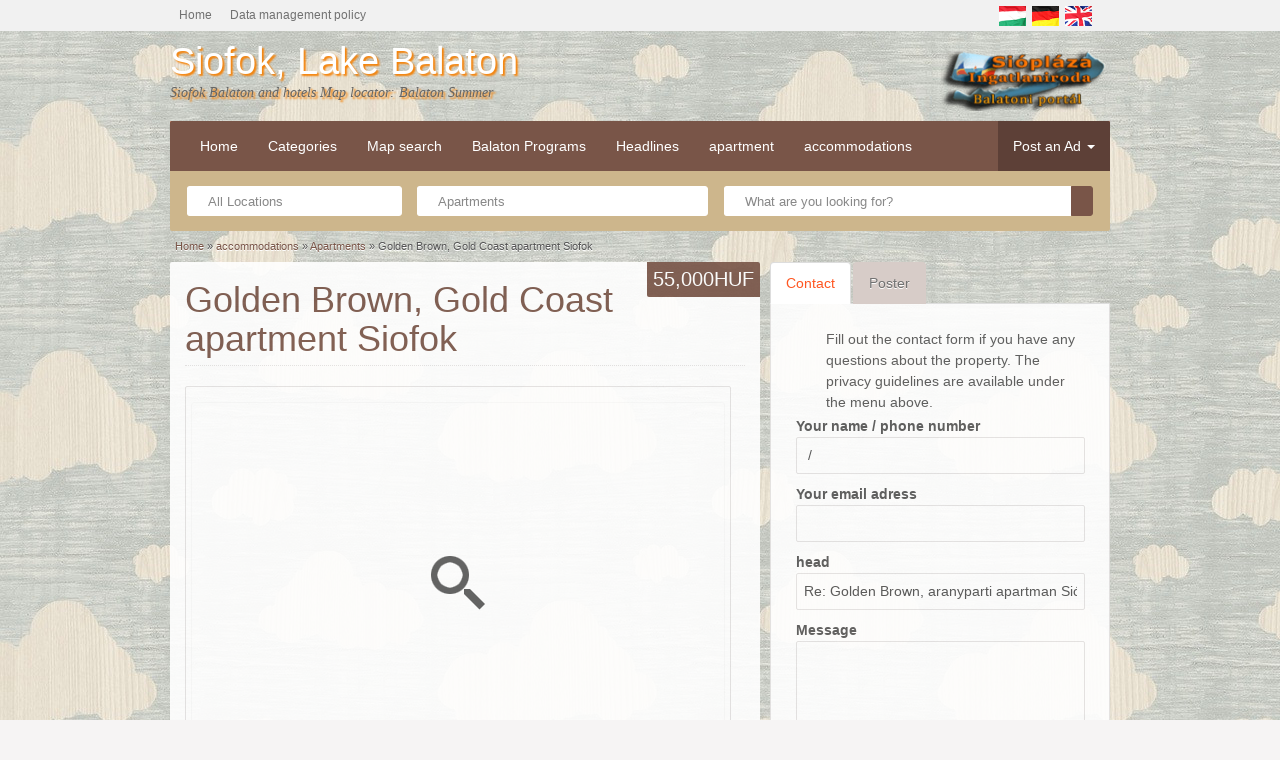

--- FILE ---
content_type: text/html; charset=utf-8
request_url: https://www.google.com/recaptcha/api2/anchor?ar=1&k=6LeGL-MSAAAAAMO3AnW8VaHJoyRLHrAmrDgsRsnL&co=aHR0cHM6Ly9iYWxhdG9uaS1ueWFyLmh1OjQ0Mw..&hl=en&type=image&v=N67nZn4AqZkNcbeMu4prBgzg&theme=light&size=normal&anchor-ms=20000&execute-ms=30000&cb=xyhgee420vpz
body_size: 49387
content:
<!DOCTYPE HTML><html dir="ltr" lang="en"><head><meta http-equiv="Content-Type" content="text/html; charset=UTF-8">
<meta http-equiv="X-UA-Compatible" content="IE=edge">
<title>reCAPTCHA</title>
<style type="text/css">
/* cyrillic-ext */
@font-face {
  font-family: 'Roboto';
  font-style: normal;
  font-weight: 400;
  font-stretch: 100%;
  src: url(//fonts.gstatic.com/s/roboto/v48/KFO7CnqEu92Fr1ME7kSn66aGLdTylUAMa3GUBHMdazTgWw.woff2) format('woff2');
  unicode-range: U+0460-052F, U+1C80-1C8A, U+20B4, U+2DE0-2DFF, U+A640-A69F, U+FE2E-FE2F;
}
/* cyrillic */
@font-face {
  font-family: 'Roboto';
  font-style: normal;
  font-weight: 400;
  font-stretch: 100%;
  src: url(//fonts.gstatic.com/s/roboto/v48/KFO7CnqEu92Fr1ME7kSn66aGLdTylUAMa3iUBHMdazTgWw.woff2) format('woff2');
  unicode-range: U+0301, U+0400-045F, U+0490-0491, U+04B0-04B1, U+2116;
}
/* greek-ext */
@font-face {
  font-family: 'Roboto';
  font-style: normal;
  font-weight: 400;
  font-stretch: 100%;
  src: url(//fonts.gstatic.com/s/roboto/v48/KFO7CnqEu92Fr1ME7kSn66aGLdTylUAMa3CUBHMdazTgWw.woff2) format('woff2');
  unicode-range: U+1F00-1FFF;
}
/* greek */
@font-face {
  font-family: 'Roboto';
  font-style: normal;
  font-weight: 400;
  font-stretch: 100%;
  src: url(//fonts.gstatic.com/s/roboto/v48/KFO7CnqEu92Fr1ME7kSn66aGLdTylUAMa3-UBHMdazTgWw.woff2) format('woff2');
  unicode-range: U+0370-0377, U+037A-037F, U+0384-038A, U+038C, U+038E-03A1, U+03A3-03FF;
}
/* math */
@font-face {
  font-family: 'Roboto';
  font-style: normal;
  font-weight: 400;
  font-stretch: 100%;
  src: url(//fonts.gstatic.com/s/roboto/v48/KFO7CnqEu92Fr1ME7kSn66aGLdTylUAMawCUBHMdazTgWw.woff2) format('woff2');
  unicode-range: U+0302-0303, U+0305, U+0307-0308, U+0310, U+0312, U+0315, U+031A, U+0326-0327, U+032C, U+032F-0330, U+0332-0333, U+0338, U+033A, U+0346, U+034D, U+0391-03A1, U+03A3-03A9, U+03B1-03C9, U+03D1, U+03D5-03D6, U+03F0-03F1, U+03F4-03F5, U+2016-2017, U+2034-2038, U+203C, U+2040, U+2043, U+2047, U+2050, U+2057, U+205F, U+2070-2071, U+2074-208E, U+2090-209C, U+20D0-20DC, U+20E1, U+20E5-20EF, U+2100-2112, U+2114-2115, U+2117-2121, U+2123-214F, U+2190, U+2192, U+2194-21AE, U+21B0-21E5, U+21F1-21F2, U+21F4-2211, U+2213-2214, U+2216-22FF, U+2308-230B, U+2310, U+2319, U+231C-2321, U+2336-237A, U+237C, U+2395, U+239B-23B7, U+23D0, U+23DC-23E1, U+2474-2475, U+25AF, U+25B3, U+25B7, U+25BD, U+25C1, U+25CA, U+25CC, U+25FB, U+266D-266F, U+27C0-27FF, U+2900-2AFF, U+2B0E-2B11, U+2B30-2B4C, U+2BFE, U+3030, U+FF5B, U+FF5D, U+1D400-1D7FF, U+1EE00-1EEFF;
}
/* symbols */
@font-face {
  font-family: 'Roboto';
  font-style: normal;
  font-weight: 400;
  font-stretch: 100%;
  src: url(//fonts.gstatic.com/s/roboto/v48/KFO7CnqEu92Fr1ME7kSn66aGLdTylUAMaxKUBHMdazTgWw.woff2) format('woff2');
  unicode-range: U+0001-000C, U+000E-001F, U+007F-009F, U+20DD-20E0, U+20E2-20E4, U+2150-218F, U+2190, U+2192, U+2194-2199, U+21AF, U+21E6-21F0, U+21F3, U+2218-2219, U+2299, U+22C4-22C6, U+2300-243F, U+2440-244A, U+2460-24FF, U+25A0-27BF, U+2800-28FF, U+2921-2922, U+2981, U+29BF, U+29EB, U+2B00-2BFF, U+4DC0-4DFF, U+FFF9-FFFB, U+10140-1018E, U+10190-1019C, U+101A0, U+101D0-101FD, U+102E0-102FB, U+10E60-10E7E, U+1D2C0-1D2D3, U+1D2E0-1D37F, U+1F000-1F0FF, U+1F100-1F1AD, U+1F1E6-1F1FF, U+1F30D-1F30F, U+1F315, U+1F31C, U+1F31E, U+1F320-1F32C, U+1F336, U+1F378, U+1F37D, U+1F382, U+1F393-1F39F, U+1F3A7-1F3A8, U+1F3AC-1F3AF, U+1F3C2, U+1F3C4-1F3C6, U+1F3CA-1F3CE, U+1F3D4-1F3E0, U+1F3ED, U+1F3F1-1F3F3, U+1F3F5-1F3F7, U+1F408, U+1F415, U+1F41F, U+1F426, U+1F43F, U+1F441-1F442, U+1F444, U+1F446-1F449, U+1F44C-1F44E, U+1F453, U+1F46A, U+1F47D, U+1F4A3, U+1F4B0, U+1F4B3, U+1F4B9, U+1F4BB, U+1F4BF, U+1F4C8-1F4CB, U+1F4D6, U+1F4DA, U+1F4DF, U+1F4E3-1F4E6, U+1F4EA-1F4ED, U+1F4F7, U+1F4F9-1F4FB, U+1F4FD-1F4FE, U+1F503, U+1F507-1F50B, U+1F50D, U+1F512-1F513, U+1F53E-1F54A, U+1F54F-1F5FA, U+1F610, U+1F650-1F67F, U+1F687, U+1F68D, U+1F691, U+1F694, U+1F698, U+1F6AD, U+1F6B2, U+1F6B9-1F6BA, U+1F6BC, U+1F6C6-1F6CF, U+1F6D3-1F6D7, U+1F6E0-1F6EA, U+1F6F0-1F6F3, U+1F6F7-1F6FC, U+1F700-1F7FF, U+1F800-1F80B, U+1F810-1F847, U+1F850-1F859, U+1F860-1F887, U+1F890-1F8AD, U+1F8B0-1F8BB, U+1F8C0-1F8C1, U+1F900-1F90B, U+1F93B, U+1F946, U+1F984, U+1F996, U+1F9E9, U+1FA00-1FA6F, U+1FA70-1FA7C, U+1FA80-1FA89, U+1FA8F-1FAC6, U+1FACE-1FADC, U+1FADF-1FAE9, U+1FAF0-1FAF8, U+1FB00-1FBFF;
}
/* vietnamese */
@font-face {
  font-family: 'Roboto';
  font-style: normal;
  font-weight: 400;
  font-stretch: 100%;
  src: url(//fonts.gstatic.com/s/roboto/v48/KFO7CnqEu92Fr1ME7kSn66aGLdTylUAMa3OUBHMdazTgWw.woff2) format('woff2');
  unicode-range: U+0102-0103, U+0110-0111, U+0128-0129, U+0168-0169, U+01A0-01A1, U+01AF-01B0, U+0300-0301, U+0303-0304, U+0308-0309, U+0323, U+0329, U+1EA0-1EF9, U+20AB;
}
/* latin-ext */
@font-face {
  font-family: 'Roboto';
  font-style: normal;
  font-weight: 400;
  font-stretch: 100%;
  src: url(//fonts.gstatic.com/s/roboto/v48/KFO7CnqEu92Fr1ME7kSn66aGLdTylUAMa3KUBHMdazTgWw.woff2) format('woff2');
  unicode-range: U+0100-02BA, U+02BD-02C5, U+02C7-02CC, U+02CE-02D7, U+02DD-02FF, U+0304, U+0308, U+0329, U+1D00-1DBF, U+1E00-1E9F, U+1EF2-1EFF, U+2020, U+20A0-20AB, U+20AD-20C0, U+2113, U+2C60-2C7F, U+A720-A7FF;
}
/* latin */
@font-face {
  font-family: 'Roboto';
  font-style: normal;
  font-weight: 400;
  font-stretch: 100%;
  src: url(//fonts.gstatic.com/s/roboto/v48/KFO7CnqEu92Fr1ME7kSn66aGLdTylUAMa3yUBHMdazQ.woff2) format('woff2');
  unicode-range: U+0000-00FF, U+0131, U+0152-0153, U+02BB-02BC, U+02C6, U+02DA, U+02DC, U+0304, U+0308, U+0329, U+2000-206F, U+20AC, U+2122, U+2191, U+2193, U+2212, U+2215, U+FEFF, U+FFFD;
}
/* cyrillic-ext */
@font-face {
  font-family: 'Roboto';
  font-style: normal;
  font-weight: 500;
  font-stretch: 100%;
  src: url(//fonts.gstatic.com/s/roboto/v48/KFO7CnqEu92Fr1ME7kSn66aGLdTylUAMa3GUBHMdazTgWw.woff2) format('woff2');
  unicode-range: U+0460-052F, U+1C80-1C8A, U+20B4, U+2DE0-2DFF, U+A640-A69F, U+FE2E-FE2F;
}
/* cyrillic */
@font-face {
  font-family: 'Roboto';
  font-style: normal;
  font-weight: 500;
  font-stretch: 100%;
  src: url(//fonts.gstatic.com/s/roboto/v48/KFO7CnqEu92Fr1ME7kSn66aGLdTylUAMa3iUBHMdazTgWw.woff2) format('woff2');
  unicode-range: U+0301, U+0400-045F, U+0490-0491, U+04B0-04B1, U+2116;
}
/* greek-ext */
@font-face {
  font-family: 'Roboto';
  font-style: normal;
  font-weight: 500;
  font-stretch: 100%;
  src: url(//fonts.gstatic.com/s/roboto/v48/KFO7CnqEu92Fr1ME7kSn66aGLdTylUAMa3CUBHMdazTgWw.woff2) format('woff2');
  unicode-range: U+1F00-1FFF;
}
/* greek */
@font-face {
  font-family: 'Roboto';
  font-style: normal;
  font-weight: 500;
  font-stretch: 100%;
  src: url(//fonts.gstatic.com/s/roboto/v48/KFO7CnqEu92Fr1ME7kSn66aGLdTylUAMa3-UBHMdazTgWw.woff2) format('woff2');
  unicode-range: U+0370-0377, U+037A-037F, U+0384-038A, U+038C, U+038E-03A1, U+03A3-03FF;
}
/* math */
@font-face {
  font-family: 'Roboto';
  font-style: normal;
  font-weight: 500;
  font-stretch: 100%;
  src: url(//fonts.gstatic.com/s/roboto/v48/KFO7CnqEu92Fr1ME7kSn66aGLdTylUAMawCUBHMdazTgWw.woff2) format('woff2');
  unicode-range: U+0302-0303, U+0305, U+0307-0308, U+0310, U+0312, U+0315, U+031A, U+0326-0327, U+032C, U+032F-0330, U+0332-0333, U+0338, U+033A, U+0346, U+034D, U+0391-03A1, U+03A3-03A9, U+03B1-03C9, U+03D1, U+03D5-03D6, U+03F0-03F1, U+03F4-03F5, U+2016-2017, U+2034-2038, U+203C, U+2040, U+2043, U+2047, U+2050, U+2057, U+205F, U+2070-2071, U+2074-208E, U+2090-209C, U+20D0-20DC, U+20E1, U+20E5-20EF, U+2100-2112, U+2114-2115, U+2117-2121, U+2123-214F, U+2190, U+2192, U+2194-21AE, U+21B0-21E5, U+21F1-21F2, U+21F4-2211, U+2213-2214, U+2216-22FF, U+2308-230B, U+2310, U+2319, U+231C-2321, U+2336-237A, U+237C, U+2395, U+239B-23B7, U+23D0, U+23DC-23E1, U+2474-2475, U+25AF, U+25B3, U+25B7, U+25BD, U+25C1, U+25CA, U+25CC, U+25FB, U+266D-266F, U+27C0-27FF, U+2900-2AFF, U+2B0E-2B11, U+2B30-2B4C, U+2BFE, U+3030, U+FF5B, U+FF5D, U+1D400-1D7FF, U+1EE00-1EEFF;
}
/* symbols */
@font-face {
  font-family: 'Roboto';
  font-style: normal;
  font-weight: 500;
  font-stretch: 100%;
  src: url(//fonts.gstatic.com/s/roboto/v48/KFO7CnqEu92Fr1ME7kSn66aGLdTylUAMaxKUBHMdazTgWw.woff2) format('woff2');
  unicode-range: U+0001-000C, U+000E-001F, U+007F-009F, U+20DD-20E0, U+20E2-20E4, U+2150-218F, U+2190, U+2192, U+2194-2199, U+21AF, U+21E6-21F0, U+21F3, U+2218-2219, U+2299, U+22C4-22C6, U+2300-243F, U+2440-244A, U+2460-24FF, U+25A0-27BF, U+2800-28FF, U+2921-2922, U+2981, U+29BF, U+29EB, U+2B00-2BFF, U+4DC0-4DFF, U+FFF9-FFFB, U+10140-1018E, U+10190-1019C, U+101A0, U+101D0-101FD, U+102E0-102FB, U+10E60-10E7E, U+1D2C0-1D2D3, U+1D2E0-1D37F, U+1F000-1F0FF, U+1F100-1F1AD, U+1F1E6-1F1FF, U+1F30D-1F30F, U+1F315, U+1F31C, U+1F31E, U+1F320-1F32C, U+1F336, U+1F378, U+1F37D, U+1F382, U+1F393-1F39F, U+1F3A7-1F3A8, U+1F3AC-1F3AF, U+1F3C2, U+1F3C4-1F3C6, U+1F3CA-1F3CE, U+1F3D4-1F3E0, U+1F3ED, U+1F3F1-1F3F3, U+1F3F5-1F3F7, U+1F408, U+1F415, U+1F41F, U+1F426, U+1F43F, U+1F441-1F442, U+1F444, U+1F446-1F449, U+1F44C-1F44E, U+1F453, U+1F46A, U+1F47D, U+1F4A3, U+1F4B0, U+1F4B3, U+1F4B9, U+1F4BB, U+1F4BF, U+1F4C8-1F4CB, U+1F4D6, U+1F4DA, U+1F4DF, U+1F4E3-1F4E6, U+1F4EA-1F4ED, U+1F4F7, U+1F4F9-1F4FB, U+1F4FD-1F4FE, U+1F503, U+1F507-1F50B, U+1F50D, U+1F512-1F513, U+1F53E-1F54A, U+1F54F-1F5FA, U+1F610, U+1F650-1F67F, U+1F687, U+1F68D, U+1F691, U+1F694, U+1F698, U+1F6AD, U+1F6B2, U+1F6B9-1F6BA, U+1F6BC, U+1F6C6-1F6CF, U+1F6D3-1F6D7, U+1F6E0-1F6EA, U+1F6F0-1F6F3, U+1F6F7-1F6FC, U+1F700-1F7FF, U+1F800-1F80B, U+1F810-1F847, U+1F850-1F859, U+1F860-1F887, U+1F890-1F8AD, U+1F8B0-1F8BB, U+1F8C0-1F8C1, U+1F900-1F90B, U+1F93B, U+1F946, U+1F984, U+1F996, U+1F9E9, U+1FA00-1FA6F, U+1FA70-1FA7C, U+1FA80-1FA89, U+1FA8F-1FAC6, U+1FACE-1FADC, U+1FADF-1FAE9, U+1FAF0-1FAF8, U+1FB00-1FBFF;
}
/* vietnamese */
@font-face {
  font-family: 'Roboto';
  font-style: normal;
  font-weight: 500;
  font-stretch: 100%;
  src: url(//fonts.gstatic.com/s/roboto/v48/KFO7CnqEu92Fr1ME7kSn66aGLdTylUAMa3OUBHMdazTgWw.woff2) format('woff2');
  unicode-range: U+0102-0103, U+0110-0111, U+0128-0129, U+0168-0169, U+01A0-01A1, U+01AF-01B0, U+0300-0301, U+0303-0304, U+0308-0309, U+0323, U+0329, U+1EA0-1EF9, U+20AB;
}
/* latin-ext */
@font-face {
  font-family: 'Roboto';
  font-style: normal;
  font-weight: 500;
  font-stretch: 100%;
  src: url(//fonts.gstatic.com/s/roboto/v48/KFO7CnqEu92Fr1ME7kSn66aGLdTylUAMa3KUBHMdazTgWw.woff2) format('woff2');
  unicode-range: U+0100-02BA, U+02BD-02C5, U+02C7-02CC, U+02CE-02D7, U+02DD-02FF, U+0304, U+0308, U+0329, U+1D00-1DBF, U+1E00-1E9F, U+1EF2-1EFF, U+2020, U+20A0-20AB, U+20AD-20C0, U+2113, U+2C60-2C7F, U+A720-A7FF;
}
/* latin */
@font-face {
  font-family: 'Roboto';
  font-style: normal;
  font-weight: 500;
  font-stretch: 100%;
  src: url(//fonts.gstatic.com/s/roboto/v48/KFO7CnqEu92Fr1ME7kSn66aGLdTylUAMa3yUBHMdazQ.woff2) format('woff2');
  unicode-range: U+0000-00FF, U+0131, U+0152-0153, U+02BB-02BC, U+02C6, U+02DA, U+02DC, U+0304, U+0308, U+0329, U+2000-206F, U+20AC, U+2122, U+2191, U+2193, U+2212, U+2215, U+FEFF, U+FFFD;
}
/* cyrillic-ext */
@font-face {
  font-family: 'Roboto';
  font-style: normal;
  font-weight: 900;
  font-stretch: 100%;
  src: url(//fonts.gstatic.com/s/roboto/v48/KFO7CnqEu92Fr1ME7kSn66aGLdTylUAMa3GUBHMdazTgWw.woff2) format('woff2');
  unicode-range: U+0460-052F, U+1C80-1C8A, U+20B4, U+2DE0-2DFF, U+A640-A69F, U+FE2E-FE2F;
}
/* cyrillic */
@font-face {
  font-family: 'Roboto';
  font-style: normal;
  font-weight: 900;
  font-stretch: 100%;
  src: url(//fonts.gstatic.com/s/roboto/v48/KFO7CnqEu92Fr1ME7kSn66aGLdTylUAMa3iUBHMdazTgWw.woff2) format('woff2');
  unicode-range: U+0301, U+0400-045F, U+0490-0491, U+04B0-04B1, U+2116;
}
/* greek-ext */
@font-face {
  font-family: 'Roboto';
  font-style: normal;
  font-weight: 900;
  font-stretch: 100%;
  src: url(//fonts.gstatic.com/s/roboto/v48/KFO7CnqEu92Fr1ME7kSn66aGLdTylUAMa3CUBHMdazTgWw.woff2) format('woff2');
  unicode-range: U+1F00-1FFF;
}
/* greek */
@font-face {
  font-family: 'Roboto';
  font-style: normal;
  font-weight: 900;
  font-stretch: 100%;
  src: url(//fonts.gstatic.com/s/roboto/v48/KFO7CnqEu92Fr1ME7kSn66aGLdTylUAMa3-UBHMdazTgWw.woff2) format('woff2');
  unicode-range: U+0370-0377, U+037A-037F, U+0384-038A, U+038C, U+038E-03A1, U+03A3-03FF;
}
/* math */
@font-face {
  font-family: 'Roboto';
  font-style: normal;
  font-weight: 900;
  font-stretch: 100%;
  src: url(//fonts.gstatic.com/s/roboto/v48/KFO7CnqEu92Fr1ME7kSn66aGLdTylUAMawCUBHMdazTgWw.woff2) format('woff2');
  unicode-range: U+0302-0303, U+0305, U+0307-0308, U+0310, U+0312, U+0315, U+031A, U+0326-0327, U+032C, U+032F-0330, U+0332-0333, U+0338, U+033A, U+0346, U+034D, U+0391-03A1, U+03A3-03A9, U+03B1-03C9, U+03D1, U+03D5-03D6, U+03F0-03F1, U+03F4-03F5, U+2016-2017, U+2034-2038, U+203C, U+2040, U+2043, U+2047, U+2050, U+2057, U+205F, U+2070-2071, U+2074-208E, U+2090-209C, U+20D0-20DC, U+20E1, U+20E5-20EF, U+2100-2112, U+2114-2115, U+2117-2121, U+2123-214F, U+2190, U+2192, U+2194-21AE, U+21B0-21E5, U+21F1-21F2, U+21F4-2211, U+2213-2214, U+2216-22FF, U+2308-230B, U+2310, U+2319, U+231C-2321, U+2336-237A, U+237C, U+2395, U+239B-23B7, U+23D0, U+23DC-23E1, U+2474-2475, U+25AF, U+25B3, U+25B7, U+25BD, U+25C1, U+25CA, U+25CC, U+25FB, U+266D-266F, U+27C0-27FF, U+2900-2AFF, U+2B0E-2B11, U+2B30-2B4C, U+2BFE, U+3030, U+FF5B, U+FF5D, U+1D400-1D7FF, U+1EE00-1EEFF;
}
/* symbols */
@font-face {
  font-family: 'Roboto';
  font-style: normal;
  font-weight: 900;
  font-stretch: 100%;
  src: url(//fonts.gstatic.com/s/roboto/v48/KFO7CnqEu92Fr1ME7kSn66aGLdTylUAMaxKUBHMdazTgWw.woff2) format('woff2');
  unicode-range: U+0001-000C, U+000E-001F, U+007F-009F, U+20DD-20E0, U+20E2-20E4, U+2150-218F, U+2190, U+2192, U+2194-2199, U+21AF, U+21E6-21F0, U+21F3, U+2218-2219, U+2299, U+22C4-22C6, U+2300-243F, U+2440-244A, U+2460-24FF, U+25A0-27BF, U+2800-28FF, U+2921-2922, U+2981, U+29BF, U+29EB, U+2B00-2BFF, U+4DC0-4DFF, U+FFF9-FFFB, U+10140-1018E, U+10190-1019C, U+101A0, U+101D0-101FD, U+102E0-102FB, U+10E60-10E7E, U+1D2C0-1D2D3, U+1D2E0-1D37F, U+1F000-1F0FF, U+1F100-1F1AD, U+1F1E6-1F1FF, U+1F30D-1F30F, U+1F315, U+1F31C, U+1F31E, U+1F320-1F32C, U+1F336, U+1F378, U+1F37D, U+1F382, U+1F393-1F39F, U+1F3A7-1F3A8, U+1F3AC-1F3AF, U+1F3C2, U+1F3C4-1F3C6, U+1F3CA-1F3CE, U+1F3D4-1F3E0, U+1F3ED, U+1F3F1-1F3F3, U+1F3F5-1F3F7, U+1F408, U+1F415, U+1F41F, U+1F426, U+1F43F, U+1F441-1F442, U+1F444, U+1F446-1F449, U+1F44C-1F44E, U+1F453, U+1F46A, U+1F47D, U+1F4A3, U+1F4B0, U+1F4B3, U+1F4B9, U+1F4BB, U+1F4BF, U+1F4C8-1F4CB, U+1F4D6, U+1F4DA, U+1F4DF, U+1F4E3-1F4E6, U+1F4EA-1F4ED, U+1F4F7, U+1F4F9-1F4FB, U+1F4FD-1F4FE, U+1F503, U+1F507-1F50B, U+1F50D, U+1F512-1F513, U+1F53E-1F54A, U+1F54F-1F5FA, U+1F610, U+1F650-1F67F, U+1F687, U+1F68D, U+1F691, U+1F694, U+1F698, U+1F6AD, U+1F6B2, U+1F6B9-1F6BA, U+1F6BC, U+1F6C6-1F6CF, U+1F6D3-1F6D7, U+1F6E0-1F6EA, U+1F6F0-1F6F3, U+1F6F7-1F6FC, U+1F700-1F7FF, U+1F800-1F80B, U+1F810-1F847, U+1F850-1F859, U+1F860-1F887, U+1F890-1F8AD, U+1F8B0-1F8BB, U+1F8C0-1F8C1, U+1F900-1F90B, U+1F93B, U+1F946, U+1F984, U+1F996, U+1F9E9, U+1FA00-1FA6F, U+1FA70-1FA7C, U+1FA80-1FA89, U+1FA8F-1FAC6, U+1FACE-1FADC, U+1FADF-1FAE9, U+1FAF0-1FAF8, U+1FB00-1FBFF;
}
/* vietnamese */
@font-face {
  font-family: 'Roboto';
  font-style: normal;
  font-weight: 900;
  font-stretch: 100%;
  src: url(//fonts.gstatic.com/s/roboto/v48/KFO7CnqEu92Fr1ME7kSn66aGLdTylUAMa3OUBHMdazTgWw.woff2) format('woff2');
  unicode-range: U+0102-0103, U+0110-0111, U+0128-0129, U+0168-0169, U+01A0-01A1, U+01AF-01B0, U+0300-0301, U+0303-0304, U+0308-0309, U+0323, U+0329, U+1EA0-1EF9, U+20AB;
}
/* latin-ext */
@font-face {
  font-family: 'Roboto';
  font-style: normal;
  font-weight: 900;
  font-stretch: 100%;
  src: url(//fonts.gstatic.com/s/roboto/v48/KFO7CnqEu92Fr1ME7kSn66aGLdTylUAMa3KUBHMdazTgWw.woff2) format('woff2');
  unicode-range: U+0100-02BA, U+02BD-02C5, U+02C7-02CC, U+02CE-02D7, U+02DD-02FF, U+0304, U+0308, U+0329, U+1D00-1DBF, U+1E00-1E9F, U+1EF2-1EFF, U+2020, U+20A0-20AB, U+20AD-20C0, U+2113, U+2C60-2C7F, U+A720-A7FF;
}
/* latin */
@font-face {
  font-family: 'Roboto';
  font-style: normal;
  font-weight: 900;
  font-stretch: 100%;
  src: url(//fonts.gstatic.com/s/roboto/v48/KFO7CnqEu92Fr1ME7kSn66aGLdTylUAMa3yUBHMdazQ.woff2) format('woff2');
  unicode-range: U+0000-00FF, U+0131, U+0152-0153, U+02BB-02BC, U+02C6, U+02DA, U+02DC, U+0304, U+0308, U+0329, U+2000-206F, U+20AC, U+2122, U+2191, U+2193, U+2212, U+2215, U+FEFF, U+FFFD;
}

</style>
<link rel="stylesheet" type="text/css" href="https://www.gstatic.com/recaptcha/releases/N67nZn4AqZkNcbeMu4prBgzg/styles__ltr.css">
<script nonce="B-gRlTBmpk3Vo2ph0tAgPQ" type="text/javascript">window['__recaptcha_api'] = 'https://www.google.com/recaptcha/api2/';</script>
<script type="text/javascript" src="https://www.gstatic.com/recaptcha/releases/N67nZn4AqZkNcbeMu4prBgzg/recaptcha__en.js" nonce="B-gRlTBmpk3Vo2ph0tAgPQ">
      
    </script></head>
<body><div id="rc-anchor-alert" class="rc-anchor-alert"></div>
<input type="hidden" id="recaptcha-token" value="[base64]">
<script type="text/javascript" nonce="B-gRlTBmpk3Vo2ph0tAgPQ">
      recaptcha.anchor.Main.init("[\x22ainput\x22,[\x22bgdata\x22,\x22\x22,\[base64]/[base64]/[base64]/ZyhXLGgpOnEoW04sMjEsbF0sVywwKSxoKSxmYWxzZSxmYWxzZSl9Y2F0Y2goayl7RygzNTgsVyk/[base64]/[base64]/[base64]/[base64]/[base64]/[base64]/[base64]/bmV3IEJbT10oRFswXSk6dz09Mj9uZXcgQltPXShEWzBdLERbMV0pOnc9PTM/bmV3IEJbT10oRFswXSxEWzFdLERbMl0pOnc9PTQ/[base64]/[base64]/[base64]/[base64]/[base64]\\u003d\x22,\[base64]\\u003d\\u003d\x22,\[base64]/w5pEw6TCgyPDgXDDkmxIccKMR2ksZXRhW8KiO8Oiw57CnyXCmsKGw797wpbDkg/DkMOLV8O2A8OQJkJSbmg8w64pYk3CusKvXFUIw5TDo0FrWMO9Q1/[base64]/[base64]/w7YIwoUuRMKPw73CinnDscOAZ8OqwqHCggd6EDPDk8OmwofCnXHDm0s4w4lFBH/CnsOPwq0GX8O+FcKTHlduw7fDhlQ2w4hAcknDqcOcDk9awqtZw7vCucOHw4YiwrDCssOKcMKiw5gGTQZsGRhEcMOTN8ODwpoQwp4Ew6lAXsOhfCZKCiUWw7nDtCjDvMOFMhEIZ2cLw5PCmmlfaXllMmzDrEbCliMhakcCwojDr03CrThBZWwHVkAiOcKzw4s/Rx3Cr8Kgwo8Twp4GY8OrGcKjNAxXDMOswqhCwp1bw57CvcOdY8OgCHLDqMONNcKxwrDClyRZw7zDm1LCqRHChcOww6vDosONwp83w4gjFQElwp8/dA1nwqfDsMOtCMKLw5vChcK6w58GNsK2DjhRw6EvLcK/w48gw4V7V8Kkw6Zmw7IZworCgsOyGw3DojXChcOaw4vCgm1oIMOcw6/[base64]/CjC3Dn0fDqsOqwql9w6nCpBrCt30xwocYw6ELBcKvQMOsw4h5wp12wp/Cv3XDnXcEwrjCoAvCvGrDvg0cwoDDs8Kww5diVRnDsRjCr8Otw7YFw7nDh8KLwoDCtU7CisOLwrvCscOZwqIaKzXCtV3DjSwhEmLDjEw+w6Nhw6/CoULCkH3CoMKGwrjClxQcwrzCh8Kcwr4TfcObwp1gKkjDtWE7S8K4w65Uw47CosOiwq/[base64]/wpMVwqQDw4zCkwIaYMKcf8KLwoRaw5c9BsOhVyYAO3zDkAzDtsOWwqXDi2xCw4zCkFDDn8KGJhXCksOcDMOAw5MFIR7CvmQhe1HDvsKvU8OSwqYFwpxNIQtdw5/Cm8K7IcKBwqJ0wq7CrcKccMOeUi4GwpomYsKrwpjCggzCjsOea8KMf0fDvnVWC8OLwpEiw4PDnsOgK2xSG0FEwr9zwr8dEcKVw68jwpbDhx4Ew5rCmHt+wqfCuCNiFMOLw5jDncKFw7HDmgt3PWbCrMOqchh6UsK3ByTCvUjCksOJXEHChy80DFzDlBrCmsO3wq/DtcO7AlDClh4RwobDkzU4wofCmsKdwoBMwo7DnAt8dxrDisO4w4FIPMOqwoTDu3vDi8O2dxDCgmthwo/CvcKTwp0LwqADCcKnA0lBcMKnwoE3SMOsZsObwpTCjcOHw7/DmBFgBcKjRMKWZTHCuEhBwqMJwqA4bMOawpTCuSnCik9lTcKAa8Ktwo4EP1AzOic0Y8KSwqnCngfDv8KKwqvCrgUpDTc5bwZdw5Apw7rDr1xbwqrCujPChkXDg8OHLMOHOMKnwoh8SR/DrMKUL3vDvsOQwrHDgzjDl3Muw7bCvBUAwrDDsjrDv8Osw7RqwrvDp8Onw5JlwrMAwoFVw4EKBcKfIsOjEEPDlcK5NXUuccKPw5kEw5XDp13CrwB8w6nCicOnwphMJ8KfBVDDn8OKZsOydSDCjlrDkMKofQtFPxLDtMOybknCkcO6wqXDgw/CvhPCkMKdwq1NFz8QK8OkcEhTw7wow6dPDsKSw6NJcXnDhcOWw6DDtMKfJMOAwoZNewzCpHnCpsKIZcOZw5fDm8Kiwp3CuMOFwrXCrXdWwrYFZE/[base64]/DrsONwqjCm8O4w49Sw4kvXFHDsgfDvGPDgS7ChDfDnsOPZcK3U8KuwoHDmkExEWXDo8Osw6NDw6VxIjHCtRkXOyR1w4RJFxVpw74Aw4TCk8Ofwpl0P8KNwottUGBZWA/DtMKNNcONBcO5dw1SwoRkBMK4RjtjwqUZw4sew4nDrsOawoUkbQLDqsK+w7zDlxoBPFNDT8KIPWHCoMKBwoBBXMKle09JIsO1TsOgwr4/Aj8GWMOORmnDswXDmsKpw4DClMOJacOiwp09w7rDu8KUPzLCscKxbMOocDxedcOYBkvCiys2w4/DjxbDu33CsC3DujnCrksSwqvCuBrDjsOJHjwRI8K4wptGwqZ9w4HDkUUWw7RmcMKMWirDq8K1O8OrZV7CqCvDliYDGGpQKcOqD8Osw5www4F1GcOIwoTDqUABHGzDl8OnwrxLHMKRPDrDtMKKw4XCkcKTwpl/wqFFQkF/[base64]/CnsO6w6rCrMKZD2Y0wrpgwpzDmRgbBsOPw4jCgCo/[base64]/ChHM7w4fDpMKNw5nDgcKRw7ozUMO4JDHDnMO7w4ARw4vDvE7DrcO7f8KeJ8O5Z8ORAl0Awo9OGcOjcHTDlMOLIx7Dr1PCmANqGMKDw4ZXwrEOwqNswpNKwrFAw6RHBmouwqB/[base64]/DtsO9w7AEGcOAw5nCpcKxw6EKfcK+w5XCocK/fcO1QcO4w5tlQDlgwrXDo0DDssOOZcOZw44hwod9PMO+VMOuwqkRw4IHDSHDhxtWw6XCnR0tw5VeJ2XCp8KSw4rCpn/DuD1DTMOLfwDCvsOswrXCqsOiwoPCp1EwDsKswp4HaBHDl8Ogwq4bLTAUw4jDlcKmOcOLw5l0bBvCusOnwodmw7F3TsOfw63Dh8OVw6LDrcK6OyDCpCcPSUjCmnsPQiQfIMONw4kpPsKmUcKWFMO+w79XFMOHwqxha8KRYcKDIlMEw4/[base64]/I8KCw5jCuSrCqVzCnsOPQsKcw5nDrcKkVMKhwq3ChMKnwow/w7tvT27DssKlPjxsw4rCv8OjwoDDjMKGwppRwrPDucOwwqYxw4nCncODwpzCt8OBXhYPSQTDicKSP8KRZgzDrwUTGF/CrglKwoXCvDPCpcOUwpkDwog0e0pHVcKjw7gDKnd5wqjCrh81w7DDvMKKRwFRw7lkw5/[base64]/w7oVZMOlw4DDtMKFRsO1wpNrwoItwrzCgmfCsQDDssOaJcKYdcKLwoTDn19Yc1UTwozCjsOwVsOWwrEoY8OsYAHClsKnw6LDlhDCvcKKw4bCocOMCsOvez93Q8KtAGclwo9Xw7vDnzpQwrZkw4YxbCPDu8KCw75AKcOSwqHCugQLLsO2w6DDnX/[base64]/DhcO8BiTCrhF4wp/CrsKgfsOaw4hiwpzCuMOKfSQ1bsOBw7PDqMKAFCltdcOJwqlowrbCqXTCncK4wqZdV8KpOsO+HcK9woPCvcO9ATNTw4kRw4MPwobDklvCnMKECcO4w6XDlxQCwq9mw59MwpJBwo/DgV3DpyjCrHlXw77CjcOpwpjDs0zCmsKmw4vDu0jDjhfCgw/CkcOnGWjCnRTDhsOtw4zCkMKQHcO2XMKhBsOOOsO1w4nChMOew5XClFgTPToBbDRMdsKnFcOjw7HCssOQwoRHwp3DsG8yMMKtSzUXAMOLVhVLw7g9wrY+PMKPScOqJcKYUsOvQMKlw7crR3TDr8OEw7YkbcKJwoduw5/CuWLCpcOyw5TCm8O2w4jDp8Oqw6hKwp9XZsODwrxMbgrDhsOBPMKTwo4IwqDCoVjCj8K2w5PDsyHCrcK7Qxkgw6fDvR8LAwJSZTN8cTIEwozDgUFsOsOgRMOuBD8eVsK3w7LDmk9neHbCryJERUsgC3vDgUXDlgvCuxrCkMKTPsOhd8KbE8K/PcOQQEwULhdXXcK/MlI0w7jCjcOFacKFwq8vw5Vkw4bCmcO7w58uwrTDpjvCvsOsA8Okw4VtO1EAGTrDpWg6JU3DnF3Ckzoywp0/wpzCt35PZMKwPMOLB8K2w4vDgH56NWXDkcOjwpsJw6kUwozCjcKHwr5ufn4TAcKOUMKjwrl8w6BBwooKUcOzw7tAw6lKwqULw7zDucONLcK7bhJow4TCjMOWGMO0fizCgsOKw5zDh8K+wpQ0B8KywrTCvDrDt8Ovw7LDt8OZQ8O2wr/CgsOmAMKNwpPDusOhVMO/[base64]/DgMOcZMOsWRbCmMKbw6HCq2bDtMK+w6Ilw7RQwo/DgsOOw5wXLikdQsKBw7ATw6/CjQV/wq4gb8O7w7EZwrsCFsOOdcKFw53Du8K9ccKMwq5Sw5nDu8K7YjYJK8KUAynCjcOqwoxlw4VpwogdwrXCv8OidcKPw5bCnMKMwq8jQ0zDksKfw67CjsKcAAx4wrPDpMKZGwLCu8OJw5nCusO+w4jCp8O1woc4woHClsKAQcOUZMKYNCjDlF/CosKnXGvCs8KQwpXDscOPOUk7F0IAw6lhwqZQw5BnwoxVImHCoULDtzvCuk0sdcOVPgElwodzwpvDojPCssOWwrVmVMKhRCPDnEfCvcKZTnLCq0rCnSAZSsO8WU8maXXCksOdwpw2wpM3CsOvwoLChjrDt8OWw7Vyw7rCjEDCpTIhcU/CkEEPesKbGcKAFcOJdMO5G8Oea2XDu8KVGsO2w4DDscKRJcKsw5xnB2/DoXbDjj/CosO5w7VXN3LCnDfDnAJBwpQfw5V+w6l5THpRwqsRJcOTw5t/wrVrT0/DjsKfw7rDo8O8wo8QSxLDnzQQPcOxY8Ksw50lwozCgsOjacO3w4fDo1nDlTfCqhXCim7DnsOWOnrDggg1CETChMOzwqTCo8OmwqrDmsKNw5nDmCMdOwBTwqHCrA9EFmpBEnAfZ8O7wq7CpjQMwr/DoTJywqRBbMK9P8O1w6/CmcOnXkPDg8OnExg8wrjDjsOVfRUGw41YT8Ouw5fDncO1wqEpw7lXw4TCl8K7McOGA140HcOkwqAJwoTCssK5bMOLw73DnBrDt8KpZsK7QcKLw4Faw7PDsB19w6LDnsOww5fDpBvCgsO0b8KcLERmGzkxVxxPw4tbOcKjJcOpw6jCjMORw7LCoQ/[base64]/Dml3Dh8OKw7XDjF1dw5VoIsKLw4jCpGEEwofDtcKIw7RKwoHCpFDDhk/DkE3CvcOewo/DiA/DpsKrV8OYZx/[base64]/DvsK7w41Zw4/Dq8KTwp7CjsO5w5NsM3jDtsOsA8O3wpDDnUNlwoDDpnpfw7IJw7s0DMOvwrE7w7pwwqzCoxxSw5XCqsObciXCohMQbGIsw7UMBsKAcFcSw7lKwrvDmMK4IcOBWcORN0PDhMOva2/CocKKEykIM8OLwo3DhTzDozYxJcOUMUHCicKuJSYGeMKEw5/DmsKGbFRrwovDsyHDs8Kjw5/Ct8OCw5oZwpLCmEJ5wqh9wpszwp8xJXXCpMKHwp1twqdHNBwHw54XasO5w4fDmHxAG8OvCsOMOsKkwrzCi8OZX8OhNcKxw4XDuAbDiGTDpgzCssKLw77CjMKzPAbDg0FmK8KbwpLCpHB9UFt/IUlHfcOcwqhXNDYpL2JDw5k4w7wdwpVETMKJw7NoU8OQwqV6w4DDs8OmAyo/[base64]/[base64]/[base64]/CoznCksOZw6rDlyvDmMKJw5Z8eAfDhllwPWXCqcKJV118w6fCrMKzUU0yTMKhSDDDhMKJWm7CqsKmw699K0FZN8OmbcOOCw9VbHrDnlTDgQY+w4/DnsKvwrJHVyPCjldHEsKUw4TCtgHCvnnCgcKib8KswrRCO8KoP3l4w6x9G8OoKBtUwoXDv2g7ZWpAw73Dhn0/wqQRwqcZdnJcUsKHw51Jw5xKccKbw50RGsK4LsKeNC/DgMOSaQ1nw7vCocODfScibjHDn8OBw59JKDQUw7oQwrLDgMKDeMOUw75ow4PDt3XClMKxw5jCuMKiQcO9XsKgwp/Cm8KzFcKLSMKiw7fDhGHDnXbCnld3EA/DgcOgwqzDthbClMOTwpFiw7HDilcuw7TCpzo7ZsOmZVrDsWzDqQ/DrDzCm8KIw78NQ8KLQ8K7TsKrHcKYwo7ClMOJwo90w4pZwp1DQD7DrlTDtMKxZ8OCw6sCw5TDp3DDvcKbGmcwZ8OoE8KUeGfClMO/[base64]/DvkMmeDBhBsOvw6fDpHlmwr4kU8KTfcO9wp/DiR7CqSLCpsK8TMOnbhLCn8KewrPCv1Uiw5Rdw6cxEcKxwrx6VkrCihM4CTsXVMOdw6TCoCZ2Dn8cwqnDusKWX8KJwrDDjWLCimTCqsO2w5FdXx8Ew6YEOsKwKcO9w5HDq14vfMKywpVab8OiwqnDqxnDqjfCp1ADN8Oaw5ExwrV3wpl/bHfCtsOtcFcOEsKDcEMowoYnEG3CksK0wolHcsOWwpAiwqfCncK2w5lrw5DCpybCk8OQwrM0w6nCisKTwo5awoIgWsKyYcKYFSUPwr3DusOQw4PDo0/DrCguworDj2Y2acKHRBpow5kBwrMKGxrDiTRRw7R3wqzCusKUwpjCgyhjPsKzw4LCj8KDDcK/[base64]/GilcwrYowoRQwqHDgGsQwobDiCoBB8Oawq3CrcKfMknChMOlJcOLMsKiKjUIakvChsOoTMKOwqp7w7nDkCUmwr4Lw7/CtsKyaT5nRDE8wr3DkxnCm0bCr1nDpMO8HsKnw4LDryjDtsK8XQ7DsTQgw5IlZcKlwq7Dk8OlHMOZwr3CgMKbGmbCmEbDjRvClEXDvgwxw54fd8OebcKMw7EKbsKfwojCocKfw5YUNlLDtsKEJUxedcOMZcO8TQ3CgjTDlMO1w49aFUzCvFY9w5c/PcOVWnltwoPCk8OFCcKDwprCm1hqJ8KiAVJEeMOrAAPDgMKDWX/DmsKNw7ZAacKew6bDtMO7J3Qza2TDnFc+OMKXMSTDl8KKwpPDl8OmLMKGw793YMKpWMK2R00zFWPDuQlZw7h2wpzDlsKHIsO/[base64]/DoMOjXsKEfjfCh8KhwpbDlcOLKcOtwpEZUyIEwqXDusOsd1TCr8OWw7HCocOXw4EzH8KNO0QKA2BuFsKEVsKZdcOJByHCuiLDvcOiw6MYHSbDjcODw47DuSBUTMONwqFww4lKw7ZBwpjCn2ETEhDDuHHDh8OwacOHwoFRwqrDqMOrwpLDk8OjP0FuWF/[base64]/w63CnFPCuMOIDcK3wqDDiMK8VhbCr8Ojw5nCsUbCuFkFwo3ClD9fwoRqeQvCnsK8wpTDglTCh0rCncKUwppSw6IXw5grwqYZwq7DkjMsPsOQbcOow4HCtyV0w4dCwpMjJsOKwrTCkRLCtMKdHcOkZsKCwoHDonLDoBQfw4zCm8OWwocCwqZpw7/Co8OSbCDCnEpOQWrCnx3CuyPCkxtzJi3ClsKfGxxjwrrCjEPDocO0PMKxEzVmfcOcXsKHw5XCpGnCiMKfEsOSw7LCp8KJw4tmD3DClcKEw4Z7w7zDgcOeMcKFQsKpwpDDs8OQwqw0IMOAZMKeT8Oqwpkbw7tkZxtLUwnDlMKGLxzCvcOQwpZnwrLDgsOiVD/Dgwh+w6TCmAQFb2wJKMO4fMKhGUV6w4/DkCJDw5jCiAJYBsKrNlbDo8Olwo16woBUwpcgw4DCmcKBw73Dpk7Cg2xGw7pxUsOpZkbDmsOpGsOCDSTDgiZYw5nCj3/CocOXw77Cpg0aEFXDosKAwpl8a8KOwolAwpzDlzzDhEkGw4QCw5kpwq/DvghFw6YXLcKFfAN3BQ7DssOeSQvCjMOEwrhLwqt9w6DCq8Olw7MmcsOKw6oneC/Dh8KPw6g1w5wtWsOmwqpyIMKKwqTChGXDrGzCoMOAwosCanQqw65OXsKmNFIDwp9NIcKswozCu3FkKcKzfMKSZ8KDNsKqNAjDsnzDjMKxWMKQEWBRw6J5PAHCv8KzwqwaSMKdPMKNw7nDkiTDuDrDmgdqCMK/[base64]/[base64]/[base64]/wrVxIk3Cpx/CpgzDjVFGHDnCoTfCksKUJMOdwrIbTWsaw6IqZXXCgjIgdDklewY0JFgnwpMYwpVPw5QZWsKLLMOIZlzCsQ5TAw/CscOqwoPDmMORwrZiccOFAl7Cn2bDnVJxwqNJQ8OYSyN2w64lwrXDjMOQwr5ieXM0w7wMY3XCjsOtZxdkOl9/ExRZdG1Ew6Avw5XDsTI/wpMXw40Qw7AYw5I1wp4YwoswwoDCsxLCnTFww5jDvHVFVBY2TFoGw4ZQDxJVCmLCgsOTw4LDombDlmnDlTHCjnI1CGUuV8OhwrHDlRN0TMOpw7tbwoDDoMOww7ZGwptZG8OJYsKZJDLDscOGw5p2IcK8w51gwr7ChyvDrMOyKjrCrXIKUxbCrMOCRMKqw6E3w7/DlsO7w6HCoMKvNcOrwrV6w4nDqxjChcOIwq3DlsKiwopDwoRBI1kWwrUnCsOZEcOjwocfw4vCmcO6w4ggJxPCoMOOwo/CiDrDoMK7N8Obw67CicOew4bDh8K1w5rCmzIHC14lDcOTaC7DggTCj1gWflomdMOyw6jDiMKlV8Opw7Q8CcKHRcKTw7ovw5U/QMKFwposwpzCqQc1Q0UKwo/Cm1nDkcKREVrCjsKvwrkRwrfCpxLDgwM0w6EHHsKewpcgwpEaF2zCk8Knw4sCwpDDiQ3Cql9zHmPDiMOnDAUowow3wq52XAzDux3Dn8Kyw6E6w7/DsEE8w4sNwoxeIFnCqsKswqUswqk8wotSw59vw5M+wrUAdTw7wp7CvC7DucKFwpPDnUc4QcK3w5XDhMKIOlUOTx/CiMKbYiLDscOqT8OGwqzCvwYiBMKmwpsXK8OOw6J1b8KlCMKdUE1ywrTDgcOkwqPCvVAhw7t+wr/CkhjDl8KAfwV8w4FOw5BLAT/[base64]/w50QwrjDniELQcODw6rDpMKewovDv8KnGsKJKcObI8OHcsKGMsKDw5PCrcOBOMKWfUd1wpPCtMKdRcKvTcO3GSzDjAbCvsOowrfDlcOGEBd9w5XDmMOewqFHw7XChsOdwrbDiMK/BHvDlEfChGHDoHrCj8KyKGLDuCofeMO0w7cIFcOtAMO/[base64]/CgxAST8OVccKHewNTw6XDpS7DucKjQ8O0W8K6Z8OqScKSdcOEwr1Ww49IIBjDrQoYL0fDnyvDoxZRwo4xLCVtXyAfNRPCk8OJacORWMKyw5PDpgfCiw7DvMOYwq3DnHYOw6zCqsO+w6wiP8KdTsOLw67Cpj7ChFXDgj0iNMKoKn/CvxRtP8KKw7kAw5oFf8K4Rg48w7LCs2VofSAlw53DlMK/DSvChMOzw57DjcKGw68RBxxNwr7CrMKgw7UBOsKRw4LDlMKHDsKhw6nDosKhwqnDrxEDK8KHwoV7w6BSYcKWwp/Cu8OVN2jCl8KUWgXDncOwJyzDmcOjwrLCklrCpyvChMOXw55Cw4fCvcKsL1HDkDDDrSLDgsO0wrrCjRnDtnY+w6A0fMOIXsOnwrvCoTvDowXCvTvDlhpiBlwLwrgZwpzDhDo+WMOKEsOZw5IRZgoXwpY9VWPCgQXCv8OXw4PDk8OJw7cSwrF+wolJWsOowrkwwp/DssKZwoIgw7XCocOGU8O5dcO4G8OqKQcAwrMDw5h6PMODwqcnXQXDicKWPcKQfFLChMO7wrHDtSDCrsOrw4ETwpJnw4wZw7DChQcDJMKfQU9TEMKew4MpFwADw4DCgwHClGYTw4LDgxTDgFLCkhBTw5Ykw7/[base64]/DpMK8OcKQMMKGwrDCusOBw6JNGHcYXsOWWxlWEV0Lw4/[base64]/CvMO8FsKOw7QlwqlewpnCusKWFEZLMwdIwofDrMKuw4cYwpTCl27CmQMJLkbCmMK3AwHCvcKxKETDkcKTcgjDmSjCpMKVDQnCmS/DksKRwr9oWsO2DnB3w5lAw4jCmMOuw5I1HQoxwqLDgsKEBcKWwp/[base64]/[base64]/CuRcQw6fCtxQgwqvDrHLDj08Ow5rCs8Onwo91PCzDpsOqwp0FEcO/aMK+w6YjEMOoF0IBWH3DucKTd8OEIsOTaChdc8OwbcKsQkREGgbDgsORw7A9asOGRk82Em90w7rCiMOcV2XDlR/Dti3CgHvCvcKww5QRLcOTw4LCljXCmMKxTjfDoU0wAhcJZsO6aMKmSmDCuDBEw7hfEzbDi8Osw6TCr8OSfBgmw7nDmXVgdTXCnsKawrjChcOUw6DDvcOWw6TDn8Oww4ZyfWzDrMKfa3ggA8K4w48dw4DDksOZw6XDvGzDocKKwonCl8OdwrgBYsK4CX/[base64]/Du10twpjDsmDCtcOvb0TDkMKSUMOzbMKywq3DmMKMMUYKw5PDgQ9FHMKIwq0BbxHClEwGw7xUIUhCw6PChGBawqvDisObfMKwwrzCrCDDv3QBw4/[base64]/w5/DvMKqw48neDPCkBNWw4bCoG8pI0XDpEVzSMOKwoFIFMO+R3Vpw7PCmsKVw6LDpcOEwqjDpVTDucO0wrHDlmbCi8O6w4XCrMKQw4N8DBPDqMKPw7HDi8OoPwFlFkzDjsODw4k4VMOqfsKgw4tKYcK7woNjwoTDucOPw5/Dh8OCwqbCgmHDhS3CgnbDucOVd8K/b8O3dcObwq3DuMOFBnfChhhpwrECwrYdw6jCv8OGwqZrwpTDsXdxXmMnwqETw6jDrgnCml54w7/[base64]/dgPDhsO1wqTCqsOMwqPCg8KHTsKSdl7DkMKVCcOjwo8gGDrDmcOzw4gFecKrwqTDqhkMYcOje8K+wp/Cp8KVH3/Cm8KMEsK4w43DjhPCgj/Dl8OTDy4UwrjDqsO7ODsJw69Kwq9jPsOBwq1uEMK8wobDixfChBYbPcKVw7zDqQNGw7zChgs+w5JXw4ADw64/BlbDiRXCs2/Dt8OuRcOdP8Kyw5vClcKFwrUkw43CssK+PcOZw61Dw7t+QR05CTYdwrvCocKsAi/Dv8KnS8KMCsKMGVPCnMOswrrDh3IoaQHClcKLe8O0wqV7cjjCuxlpwrHDliXCiV7DlsONScOzdEPDlx/CpRbDs8Otw6PCg8OuwrjDjAk2wqDDrsK2ZMOqw5FOGcKZfMKpw78xXMKRwqtOY8KEwrfCvS4OHDTChMOESQV5w4NXw7jCh8KfMcK5wqhew4rCv8KBB3Q5V8OENsOcw5jDqkfCjMKqwrfCp8KqOsKFwrHDmsKHMQ/ChcKRBcORwqMSEzUtA8OVwpZaOsOzwoPClQXDpcK3TiTDunPDosKSIMKvw7fDosKiw6kzw4gEw50Xw50JwpDDqFZRwq7DucObckd0w4Y/wohHw443w4VTDsKMwoDCkxwFIMKvKMO3w7XDrcKSZAbCjXrDmsO0MsKfaFPCucOvwovCqsOZQ2fCqWwawqARw6DCulxPw5ZiGBjDkcKLX8OSwqbCuGc0wr4leBjCkCLDpws/[base64]/[base64]/Do8OUw4oPHHvCtyvCpMKwGh1LEsKZM8KBw43DrMKcBFQLwq8sw6DCoMO1X8KaXcKXwqwPcCfDjX0JQ8Kbw41Iw4nDocOvasKewpzDqS5jUXnDnsKpw7vCqjfDvcO1TcO+BcOhHynDmMOnwq/Dq8OqwqHCs8KsdRzCsgJuwoh3bMKvBsO1FB7CgDE9RhMPwpTCuVEbWzJKUsKIDcKswog4wqxsT8KKEA7Dk2LDjMKmSEHDvhh8BcKrwrvCrjLDmcO4w6J/eCbCi8OLwqrDjXYQw5TDjAHDpsOWw5rCujbDuQjCh8K3w55wBMKSDcK3w7xCelHCglIRUcO3wqgDw7rDjHfDt2vDp8O3wr/DuUnCpcKHw7nDtcKTY15JB8Ktw4vCu8OmbFDDmmrDosKfBGLCscK5SsK6wpjDr3jDs8ONw6/CoQpfw4ocw4jClcOnwrPDtnBUcBHDu1jDvsO3J8KKPFV+OhAWecKRwpURwpnDvH1Lw6tZwpsJHBB9w5wEGQTCgEjChx5/wplWw73CqsKHXsK+Ky4YwqTClcOsOwFmwogLw7FoVxDDv8O9w701WsOlwqXDiz0aFcOcwrLDt2lIwr9KKcOeWWnConfCmMOQw7oFw7/CosKIwo7Ck8KadFrDoMKRwpoXG8KDw6PDmnglwrNPNDgAwoNaw7vDrMODcTMSwphtw6jDr8KxN8Kmw5RSw6MiJ8KVwoQtwr3DizJQBABwwpEXwoLDosKfwo/CiG5QwoVnw5jDgGXDk8OfwoAwHMOOVxrCompNVE/DucOwAsKHw4lHdjbCkDg4fcOpw5bCuMKrw5vCqcKlwqPCisK3BgHCocKRVcKbwrHCrzobE8KOwoDCn8O4w7nCnmvDlMOYKDINfcO4P8O/SCttecK8IwHCi8O6DwsZw64ScU9kwqfCqMOXwoTDisOuRi1jwoALwrofw6bDhwkNwrMfw73CisO0RMK3w77CoXTCv8K1FTMGJ8KJw7zCoVgrfAfDtHTDsGFmwo/DnMKDQjnDshYcJ8OYwobDrGHDs8OcwqFDwoFZCnoqKVB8w5bCp8KjwrJcAkDDvx3ClMOIw4jDnwvDlMOJOjzDocKqPsOHZcKbwqDDtwLCtMOKw5nDqiPCmMOIwpzCpsKCwqttw54BX8OeWgbCgMKdwoHCr2LDpMOHw6fDujgcO8K9w5PDkArCr3HCucK1EWfDvx/CtMOHWi7CvXRrAsKQw5XDqVdsKQ/DsMOWw7JGDVxtwqrCiADDlB0sBFtVw57CsRQ+RENmMBHCmFB2w6rDmX/DhhrDnMKnwpvDoHEjwq1NScO6w4/DvsKwwrTDm1gTw4pfw4rDocKfH28dwqfDs8O6wrPCngPClcOrADV9w7FlSyQJw6nCnBMAw4JXw4kicMOiaX0lwp4JLcOaw7hUCcKmw4HDqMKEwrcVw4bCr8O0RcKdw7bDoMONPMKREsKTw5QNwp7DhzpQS1zClVYjCx3DssK1wojDnMKXwqzDhMOfwpjCj3xkw5/Dp8Kjw7zDrBllLMOEWhoGex3DqzzDjGnCt8K3fMOoZQJPI8OBw4dyCcKNNcOgwr8QAsKNw4LDjcKnwoAOY20sUFkMwqzDtCIqHMKMfHzDhcOoT1HDrwHCtcOpw545w7/CksOtwrtfLsKmw6QHwojDpVnCqMOdw5ckXMOZWzDDrcOnczNpwolLe23DqMORw5zDi8OTw6wscMKkIQs6w70Twp4xw4XDqkBUNcOZw47DoMK8w7/Cn8KIw5LDoB0hw7/CvcO1w6olO8KZwrEiw4nCs0TDhMK6woDDs1EJw517w6PClAjCvsKAwoxEfMKhwo3DgsKyKCPCmRwcwr/CsmkAbsOYw41FTl/CkcOCQD/Ci8KlXsK5CcKVBMK0dyzCgsO+woPClMKHw5/CpC1Yw7Fmw5Nsw4EUScOzwr8CDFzCp8KHT2LCohYBJgUQTRbDnsKFw5zCnsOUwr/Cq07Dlyk+NC3CvDtzOcKbwp3DmcODwrjCpMOCJcOqHDHDvcK5w7g/[base64]/DQIJw5/CnsKMdsOKw4bDiMOCwojDm8KOwow8wp1hEw9qSMOwwqPDmgs2w6TDk8KLbcK6w5/[base64]/[base64]/[base64]/CrMKcwqDCusOkw6PCmMKDM8K4w4gcAMKZAi5FelfCucKWw5Iqwq5bwoojTsKzwpfDqw8bwqsCZ11vwpp3wr9AUcKPTsOAw6PChcKew4NPwp7DncOrw6/DtsKEfyfDgl7DnQwDLQVWVR/DpsOIfsKCX8KlDMOgEcK1SsO1NcKpw57DgF0kScKddD4tw5DCojPCj8OcwqDCuhPDhRsCw489wpLClmwowrzChsKYwpnDrUnDn1XDqx7Cp0EWw5fCvEtJKsKuWSvDicOrGsKMw4DCsywwccKjO0zCi2rCplUWw5x2wqbCiQXDmRTDmw/[base64]/wpgMwrBaUmBSw5hpwr8DwqHDpgXCvSBVLXtgwqrDmRl3w7TDgsODw5fCqhs7aMK/wo8iwrDCksK0V8KCMhvCkD7CokvCtzoJw6FDwqDDsmBDZMOMQcKlccOGw4FVJTx0MB3CqcOZTXwPwoTCn0PCiBTDisKNWsOpw5Rww5hlw5F4w63Ckx7DmzcvRUUXACLDgibDlB7DlQFGJ8OXwoAgw6/DtVzCq8KVw6bDncKwflrCu8OdwrwoworCqsKtwqkrUMKVQcOtwpnCv8O+wrZOw5UeP8KuwqLCmMOHWMKbw7UoC8KDwo1UZTXDrzjCrcKTM8O8dMOqwprDrDI/[base64]/STbDm8OJw6oOU8KvwqoqHcKvwr1pWsKGEMOZLMOSCMKjw7nDpH/[base64]/wqhRwr/[base64]/HMKxMMOWbsKuRsKEdl/DiyJvbCZ0wp7CosO1V8OVMC/Dq8KMQsOew4ZkwoTCsVnCscO/[base64]/CjMO1JMO2wqxTAcKQw4vDhcKpwpzCv8KgwqTCrhvCpcKEb8KAJcK/cMKpwqYQNsOVwrsiw55Kw7lReWPDn8KfYcOwCyXDp8KMw73CuE4+wqI/AlouwpfDox3Cl8KEwoo3wqljDlDDvMOtf8KpCS4QH8KPw43CkHvChknCusKCdMK8wrlgw4vCuDk3w7ghwqHDvsO8Zz46w5xWZ8KkCsK0Mjpdw6TDs8OyfQ9LwpDCvWxyw5xMJsKHwo46w7d/w6QXe8KNw7kUw4JBcA5AQMKEwpY9wr7CvHQRRm7DjA96woXDocO3w4Y1wpvCpHdwUMKoZsOFTXUKwoEsw7XDrcOSJ8OOwqwtw4YaW8Kmw4FDYSp9GMKqDMKUw6LDhcOtJsO/bGTDl2hRNyUQcFlowqnCgcO4FMKqGcOtw4TDtRjCgXXCtxhhw7hfw7jDhjwFZEk/W8KhV0Z5w6rCgQDCqMKLwr4JwovCu8KWwpLChsKow4t9wp/CqgkPw7fCrcKPwrPCtsOswrzCqGVSwrAtw7nClcOAw4zDj0nClcKHw5YaGj1CPVfDt3tFZgPDr0fDthBDfsKcwrbDunfCj0RCZMKdw4R+I8KiGCLCkMKCwqF/AcOzIQPChcOlw7rDm8KJwo3CginDmFIaQQwnw77DrMOJFcKTSF1wKsOCw4RSw5LCvMO/woPDscK6wqnClMKKEnfCu1gNwpl2w4bDv8KkTAfChwFLwqwPw67DgMOIw4jCpXw9wq/CrTA+w6ReUEfDtsKBw4jCo8OxMgBnVUpNwojCpMOABUfDoAFXwrXCvWJ8w7LDscOjSRXCokbCjyDCiH/CvcO3ScKWwqldNsK5ZcKowoIwRMO/[base64]/DosKYGEnCnlrCusOZayLChz3DjcK4wrZ3wqPDmMOGD1rDhmU2ACTDhMOAwpvDm8KJwq4ZaMO0fMONwoBoGCUzfMOQwpssw4JhNmk5WikbVcOAw78gbBEoXFrCjMOGBMK/wpLDlGjCvcOjTmXDqiDCjXNXUMOKw6ANw7zDvMKzwqpMw41yw4IhE1AfLj8PPF/Cu8KBccKddj47S8OQwr05XcOdwr9lZcKkHiRuwqEVFMOhwq/ChMO3BjdTwox5w4fDnhvCpMOxw4I9HT7Cq8Ogw4nCozc3LsKtwobCjW/Dg8KOwoo9w4YKZwrCqsKrwo/[base64]/[base64]/wocDwpQof8O/w4gzVF0UVsK5TE/DuxTCvsK1wrlOwqk3wr3CvXnDoSUmWhMFKsOBwr7Cq8OowoBreGkywo4GLATDqGQ/[base64]/DncKDwpLCmMOEJcODfzxswrvChMKjw6k/[base64]/woAawo7CtnUxGjnDul0dNUjDoQgxwokYPSjDpsOLwr3Csm8Kw4x5wqPDkcKQwpnDtEzCvMOQw7kKwqzDvsK+bsK5M049w6oaRsKfRcK/[base64]/CsjbCnT7Cqz7CgWtWwogjesKzwplKdjlZFxcCw5JDwokcwqHDjm9Oc8K8LMK1WMKFw6DDsFJ6O8OrwojCqcKlw6TCtcKxw67DuHFWwpY+D1XCocKVw6tBVcKxWzdowqg9S8O3wpHCklYywqXCpX/DmcOUw61LJz3DncKkwp46Ry7Dl8OLAMKVc8Ohw4cCw4g8MQjDssOmJcOlO8OpKjzDgFM0w7jDr8OZFEjCjmTClXVow7XChzZFJMO4D8OwwrjCkQV2wpLDiVvDoEbCvW3Dm3/CkxDDh8KqwrkKccKVUWPDsh7DosODV8OzD1nDuWbDvWDDqXTDncORYzhDwo53w4nCvMK5w7DDo0zCjcObw5HDkMOmPTXDpnHDj8ORfcKjU8OEBcKwIcOUwrHDr8Obw4gYZ23CrA3CmcOvdMOSwo7CmsOaJFoAY8K/w71kb14dwpJZWQjCnsOhYsKZw4MzKMKDw741worDocKyw5/ClMObwqLDpMOXUwbCr3w6wpbDsEbCkmvCm8OhD8OGw5stE8Ozw6Eoa8O/w7ouIUAzwotrw7LCkcO/w4nDi8OqHQovCsKyw7/CrVfDiMOTG8KgwqDDjsKjw7LCtWvCpsOuwotBPMOxHkMBE8K5J0vDlQIhF8OCaMKowqhEYsOJwoPCiUQ2Blwtw64Hwq/CjcO/[base64]/[base64]/V8KWwrDCk8OpwpTDsB4Kwog2w7Uqw490FxjDlQVNA8KGwpbCmxbChAU+BU3DvMKkHMOmwpjCmG7DtHlQw5k+wqHCiGnDqQDCk8OrLcO+wpIAK0fCkMKwBMKHccK4esOyScOSP8Kxw6TCt39dw4NPWGgiw4pzwqEHZX1gWcKWC8Oswo/Dg8KIEAnDr211IyfDsgXCoQrCu8KEe8OIekTDnF5ib8KVwo/DhMKcw7w+Ylp7wp0qeSXCpV5owooHwq19wqjDrV7Dh8OWwqHDjl7Do0ZPwonDlcKjeMOtFkbCpcKLw7sjwoHCpm1TbsKOG8Ovwp4dw7d6wrIxD8KNQTgKwqXDnsK7w6jCs3bDvMKjw6cvw5k5VUE4wqYZDERGWMKxwp/DhW7ClMOOAcOrwqh6wrHDkzJcwq7DlMKswqdFD8O4e8KrwrBDw4HDicKKJcKsMBQuwpIsw5HCu8OmPsOWwrPDmcK4w4/CoyUbHsK+w70bYwpKwqfCvznDuibCs8KXSF/DvgbCj8KiAA1cIjw7UMOYw49kwrtmIRLDvmxPw4zCiyRIwovCuC7DncO7eRkdw5oVc21iw4NqSMK9cMKFw7pVAsOTP3rCsEpJIR7DjMO5DMK6UxAzQwjDrcO/[base64]/[base64]/w70Iw41Fw7zCkMKsT2c/L1h1EcKqR8ObOsOGTsOldB1kCSNAw5cBG8KqWsKTS8OQw5HDmMOMw5FzwqTCmDQ7w4AQw7XDjcKEesKrHkB4wqTDogckVX9ZfCJ6w4dcSMOKw47CnRvDllnCtm8DL8OZA8K8w77DtMKVfAvDg8K+R37Ch8O/EMOSEgYNOsOMwqzDq8K1wpzCjn/Dq8OxOcONw6PDusK/e8OfRsKswrYNGDIiwpPDh33DucKYW2LCg0XChnszw4rDiWlPLsKnwr/Co3/DvRtCw5w3wofDklbCngTDvQXDn8K2KMKuw4ltdsKjInTDvMKBw57DmHVVYcOew4DCuHrCtisdIMKRKC7DpcKMcwLCjgvDiMKmIcOFwqtiPx7CtD7ChzdGw4rDmm3DlsOhwqcREjIvaQNeMQMOMMK5w6QeYjnDt8OTwojClcOVw7DCizjCvcKRwrLDqsO0w71RQm/DuTQAw4/DncKLLMK5w5TCsQ3CgjZGw78hwod5dMO4worCk8ObFTR2eTvDjTAPwqTDnsKhw6RUcX3DrmQnw4N/Y8OJwoDClkEHw6NsecOxwolBwrglTS9twqUIIT86EhXCqMOIw55zw7/Dil9CJMKXfcKWwpNLDlrCrQABw6AzF8K0wqhxIRzDg8OHwrR9S2Atw6jCrEZsVF49wrs5DcKZTcKPMnxXG8OrHQ7Cn2rDvhh3L0p/CMOHw6zCqRRgw4Q+WXkMwpIkUk3CmlbDhcOGdgV/bsOlK8O6wq5kwoPCqMKoZk5nw5HCg04twpgNOsODKBE+YzUqRsKmw4bDmMO4wqfCm8Okw49+woFcTwPDvcKccUPCqDFew6M7csKCwpXCmsK2w5nCisOYw5Ewwpknw5HDmcK9C8Kowp/CsXx4S0bCrMOrw6ZLwoYZwroQwqvCthUeYitBDGgXSsOgLcOqTMKfw5HDpQ\\u003d\\u003d\x22],null,[\x22conf\x22,null,\x226LeGL-MSAAAAAMO3AnW8VaHJoyRLHrAmrDgsRsnL\x22,0,null,null,null,1,[21,125,63,73,95,87,41,43,42,83,102,105,109,121],[7059694,580],0,null,null,null,null,0,null,0,1,700,1,null,0,\[base64]/76lBhnEnQkZnOKMAhmv8xEZ\x22,0,0,null,null,1,null,0,0,null,null,null,0],\x22https://balatoni-nyar.hu:443\x22,null,[1,1,1],null,null,null,0,3600,[\x22https://www.google.com/intl/en/policies/privacy/\x22,\x22https://www.google.com/intl/en/policies/terms/\x22],\x22eVptYF4+qSRFOHOsp1vkNldUclRspPgBZ1MALrdPvnU\\u003d\x22,0,0,null,1,1769594475496,0,0,[247,218],null,[31,51],\x22RC-InW0OdP2lDC8gw\x22,null,null,null,null,null,\x220dAFcWeA4K7VygYUfrk6bgcjSaXC-UFZ5rMNq5d8yCgG_Y_ojuou3UC0-SscOrQSQl8R_-KsmO_BIDy76llKYE0KJhVrPj2Fq3EA\x22,1769677275633]");
    </script></body></html>